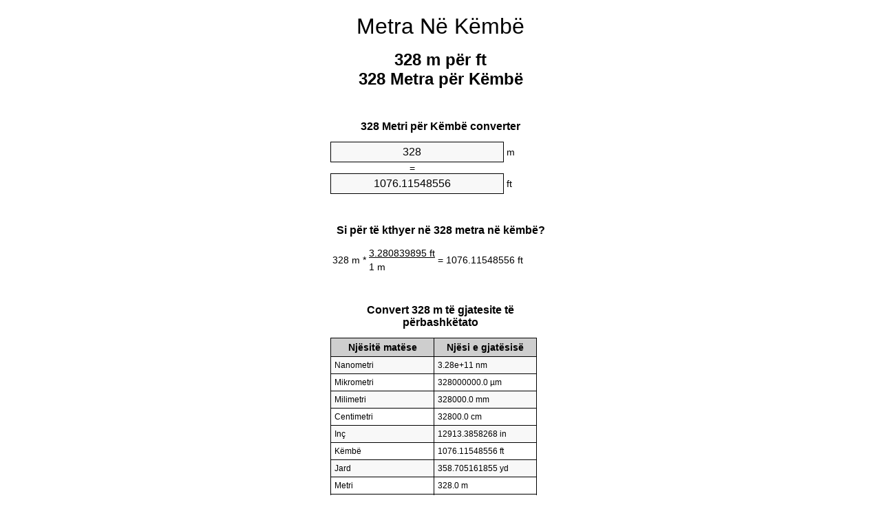

--- FILE ---
content_type: text/html
request_url: https://meters-to-feet.appspot.com/8/sq/328-metra-ne-kembe.html
body_size: 5553
content:
<!DOCTYPE html><html dir="ltr" lang="sq"><head><meta charset="utf-8"><title>328 Metra për Këmbë njësi converter | 328 m për ft njësi converter</title> <meta name="description" content="328 m për ft (328 metra për këmbë) njësi converter. Convert 328 Metri për Këmbë me formulë, të përbashkët gjatesite konvertimit, tavolina konvertimit dhe më shumë."> <meta name="keywords" content="328 m për ft, 328 Metri për Këmbë, 328 Metra për ft, 328 Metri për ft, 328 Metra për Këmbë"><meta name="viewport" content="width=device-width, initial-scale=1, maximum-scale=1, user-scalable=0"><link rel="icon" type="image/x-icon" href="https://meters-to-feet.appspot.com/favicon.ico"><link rel="shortcut icon" type="image/x-icon" href="https://meters-to-feet.appspot.com/favicon.ico"><link rel="icon" type="image/gif" href="https://meters-to-feet.appspot.com/favicon.gif"><link rel="icon" type="image/png" href="https://meters-to-feet.appspot.com/favicon.png"><link rel="apple-touch-icon" href="https://meters-to-feet.appspot.com/apple-touch-icon.png"><link rel="apple-touch-icon" href="https://meters-to-feet.appspot.com/apple-touch-icon-57x57.png" sizes="57x57"><link rel="apple-touch-icon" href="https://meters-to-feet.appspot.com/apple-touch-icon-60x60.png" sizes="60x60"><link rel="apple-touch-icon" href="https://meters-to-feet.appspot.com/apple-touch-icon-72x72.png" sizes="72x72"><link rel="apple-touch-icon" href="https://meters-to-feet.appspot.com/apple-touch-icon-76x76.png" sizes="76x76"><link rel="apple-touch-icon" href="https://meters-to-feet.appspot.com/apple-touch-icon-114x114.png" sizes="114x114"><link rel="apple-touch-icon" href="https://meters-to-feet.appspot.com/apple-touch-icon-120x120.png" sizes="120x120"><link rel="apple-touch-icon" href="https://meters-to-feet.appspot.com/apple-touch-icon-128x128.png" sizes="128x128"><link rel="apple-touch-icon" href="https://meters-to-feet.appspot.com/apple-touch-icon-144x144.png" sizes="144x144"><link rel="apple-touch-icon" href="https://meters-to-feet.appspot.com/apple-touch-icon-152x152.png" sizes="152x152"><link rel="apple-touch-icon" href="https://meters-to-feet.appspot.com/apple-touch-icon-180x180.png" sizes="180x180"><link rel="apple-touch-icon" href="https://meters-to-feet.appspot.com/apple-touch-icon-precomposed.png"><link rel="icon" type="image/png" href="https://meters-to-feet.appspot.com/favicon-16x16.png" sizes="16x16"><link rel="icon" type="image/png" href="https://meters-to-feet.appspot.com/favicon-32x32.png" sizes="32x32"><link rel="icon" type="image/png" href="https://meters-to-feet.appspot.com/favicon-96x96.png" sizes="96x96"><link rel="icon" type="image/png" href="https://meters-to-feet.appspot.com/favicon-160x160.png" sizes="160x160"><link rel="icon" type="image/png" href="https://meters-to-feet.appspot.com/favicon-192x192.png" sizes="192x192"><link rel="icon" type="image/png" href="https://meters-to-feet.appspot.com/favicon-196x196.png" sizes="196x196"><link rel="alternate" href="https://meters-to-feet.appspot.com/328-meters-to-feet.html" hreflang="en"><link rel="alternate" href="https://meters-to-feet.appspot.com/0/bg/328-metra-v-kraka.html" hreflang="bg"><link rel="alternate" href="https://meters-to-feet.appspot.com/0/cs/328-metry-na-stopy.html" hreflang="cs"><link rel="alternate" href="https://meters-to-feet.appspot.com/0/da/328-meter-til-fodder.html" hreflang="da"><link rel="alternate" href="https://meters-to-feet.appspot.com/0/de/328-meter-in-fuss.html" hreflang="de"><link rel="alternate" href="https://meters-to-feet.appspot.com/1/el/328-metra-se-podia.html" hreflang="el"><link rel="alternate" href="https://meters-to-feet.appspot.com/1/es/328-metros-en-pies.html" hreflang="es"><link rel="alternate" href="https://meters-to-feet.appspot.com/1/et/328-meetrit-et-jalga.html" hreflang="et"><link rel="alternate" href="https://meters-to-feet.appspot.com/1/fi/328-metriae-jalkaa.html" hreflang="fi"><link rel="alternate" href="https://meters-to-feet.appspot.com/2/fr/328-metres-en-pieds.html" hreflang="fr"><link rel="alternate" href="https://meters-to-feet.appspot.com/2/hr/328-metara-u-stopala.html" hreflang="hr"><link rel="alternate" href="https://meters-to-feet.appspot.com/2/hu/328-meter-lab.html" hreflang="hu"><link rel="alternate" href="https://meters-to-feet.appspot.com/2/it/328-metri-in-piedi.html" hreflang="it"><link rel="alternate" href="https://meters-to-feet.appspot.com/3/lt/328-metru-iki-pedu.html" hreflang="lt"><link rel="alternate" href="https://meters-to-feet.appspot.com/3/mt/328-metri-fil-piedi.html" hreflang="mt"><link rel="alternate" href="https://meters-to-feet.appspot.com/3/nl/328-meters-naar-voeten.html" hreflang="nl"><link rel="alternate" href="https://meters-to-feet.appspot.com/3/pl/328-metry-na-stopy.html" hreflang="pl"><link rel="alternate" href="https://meters-to-feet.appspot.com/4/pt/328-metros-em-pes.html" hreflang="pt"><link rel="alternate" href="https://meters-to-feet.appspot.com/4/ro/328-metri-in-picioare.html" hreflang="ro"><link rel="alternate" href="https://meters-to-feet.appspot.com/4/sk/328-meter-na-stopa.html" hreflang="sk"><link rel="alternate" href="https://meters-to-feet.appspot.com/4/sv/328-meter-till-fot.html" hreflang="sv"><link rel="alternate" href="https://meters-to-feet.appspot.com/5/af/328-meter-in-voete.html" hreflang="af"><link rel="alternate" href="https://meters-to-feet.appspot.com/5/ar/328-meters-to-feet.html" hreflang="ar"><link rel="alternate" href="https://meters-to-feet.appspot.com/5/az/328-ayaq-metr.html" hreflang="az"><link rel="alternate" href="https://meters-to-feet.appspot.com/5/bn/328-meters-to-feet.html" hreflang="bn"><link rel="alternate" href="https://meters-to-feet.appspot.com/6/ca/328-metres-a-peus.html" hreflang="ca"><link rel="alternate" href="https://meters-to-feet.appspot.com/6/hi/328-meetar-se-pair.html" hreflang="hi"><link rel="alternate" href="https://meters-to-feet.appspot.com/6/id/328-meter-ke-kaki.html" hreflang="id"><link rel="alternate" href="https://meters-to-feet.appspot.com/6/ja/328-meters-to-feet.html" hreflang="ja"><link rel="alternate" href="https://meters-to-feet.appspot.com/7/ko/328-meters-to-feet.html" hreflang="ko"><link rel="alternate" href="https://meters-to-feet.appspot.com/7/no/328-meter-til-ootter.html" hreflang="no"><link rel="alternate" href="https://meters-to-feet.appspot.com/7/ru/328-metrov-v-nogi.html" hreflang="ru"><link rel="alternate" href="https://meters-to-feet.appspot.com/7/sl/328-metrov-v-cevelj.html" hreflang="sl"><link rel="alternate" href="https://meters-to-feet.appspot.com/8/sq/328-metra-ne-kembe.html" hreflang="sq"><link rel="alternate" href="https://meters-to-feet.appspot.com/8/th/328-meters-to-feet.html" hreflang="th"><link rel="alternate" href="https://meters-to-feet.appspot.com/8/gu/328-meters-to-feet.html" hreflang="gu"><link rel="alternate" href="https://meters-to-feet.appspot.com/8/tr/328-metre-fite.html" hreflang="tr"><link rel="alternate" href="https://meters-to-feet.appspot.com/9/uk/328-metry-v-nohy.html" hreflang="uk"><link rel="alternate" href="https://meters-to-feet.appspot.com/9/vi/328-met-sang-feet.html" hreflang="vi"><link rel="alternate" href="https://meters-to-feet.appspot.com/9/zhs/328-meters-to-feet.html" hreflang="zh-Hans"><link rel="alternate" href="https://meters-to-feet.appspot.com/9/zht/328-meters-to-feet.html" hreflang="zh-Hant"><link rel="alternate" href="https://meters-to-feet.appspot.com/10/engb/328-metres-to-feet.html" hreflang="en-GB"><link rel="alternate" href="https://meters-to-feet.appspot.com/10/x/328-meters-to-feet.html" hreflang="x-default"><link rel="canonical" href="https://meters-to-feet.appspot.com/8/sq/328-metra-ne-kembe.html"> <meta name="robots" content="index,follow"> <style type="text/css">*{font-family:arial,sans-serif;-webkit-appearance:none;-webkit-touch-callout:none;font-size:14px}body{margin:0;padding:0}.wrapper{width:320px;overflow:hidden;margin:0 auto;background-color:#fff}.header{overflow:hidden;text-align:center;padding-top:20px}.header a,.header a:active,.header a:hover{font-size:32px;color:#000;text-align:center;text-decoration:none}h1,h2{width:100%;text-align:center;font-weight:bold}h1,h1 span{font-size:24px}h2{font-size:16px;padding-top:30px}img{padding-left:5px;width:310px;height:705px}.text{padding:0 5px 5px 5px}.text a,.text a:hover,.text a:active{color:#005dab}.link_list,.footer ol{list-style:none;padding:0}.link_list li,.footer ol li{width:310px;padding:5px}.link_list li h3{padding:0;margin:0}.link_list li a,.link_list li a:hover,.link_list li a:active,.footer ol li a,.footer ol li a:hover,.footer ol li a:active,.footer ol li span{display:block;padding:5px 0 5px 0;color:#000;text-decoration:none}.link_list li a:hover,.footer ol li a:hover{text-decoration:underline}.link_list li a:after{content:"〉";float:right}input{width:240px;text-align:center;background-color:#f8f8f8;border:1px solid #000;padding:5px;font-size:16px}.center{padding-left:115px}.underline{text-decoration:underline;width:70px}.center1{text-align:center}.left{text-align:left}.right{text-align:right}.common,.common th,.common td{border:1px solid #000;border-collapse:collapse;padding:5px;width:300px}.common th{background-color:#cecece}.common td{width:50%;font-size:12px}.conversion{margin-bottom:20px}.b1{background-color:#f8f8f8}.footer{overflow:hidden;background-color:#dcdcdc;margin-top:30px}.footer ol li,.footer ol li a,.footer ol li span{text-align:center;color:#666}</style><script type="text/javascript">function roundNumber(a,b){return Math.round(Math.round(a*Math.pow(10,b+1))/Math.pow(10,1))/Math.pow(10,b)}function convert(e,a,d,f){var c=document.getElementById(e).value;var b="";if(c!=""){if(!isNaN(c)){b=roundNumber(c*d,f)}}if(document.getElementById(a).hasAttribute("value")){document.getElementById(a).value=b}else{document.getElementById(a).textContent=b}};</script> </head><body><div class="wrapper"><div class="header"><header><a title="Metra në këmbë njësi converter" href="https://meters-to-feet.appspot.com/8/sq/">Metra Në Këmbë</a></header></div><div><h1>328 m për ft<br>328 Metra për Këmbë</h1></div><div><div><h2>328 Metri për Këmbë converter</h2></div><div><form><div><input id="from" type="number" min="0" max="1000000000000" step="any" placeholder="1" onkeyup="convert('from', 'to', 3.28083989501, 10);" onchange="convert('from', 'to', 3.28083989501, 10);" value="328">&nbsp;<span class="unit">m</span></div><div class="center">=</div><div><input id="to" type="number" min="0" max="1000000000000" step="any" placeholder="1" onkeyup="convert('to', 'from', 0.3048, 10);" onchange="convert('to', 'from', 0.3048, 10);" value="1076.11548556">&nbsp;<span class="unit">ft</span></div></form></div></div><div><div><h2>Si për të kthyer në 328 metra në këmbë?</h2></div><div><table><tr><td class="right" rowspan="2">328&nbsp;m *</td><td class="underline">3.280839895&nbsp;ft</td><td class="left" rowspan="2">=&nbsp;1076.11548556&nbsp;ft</td></tr><tr><td>1 m</td></tr></table></div></div><div><div><h2>Convert 328 m të gjatesite të përbashkëtato</h2></div><div><table class="common"><tr><th>Njësitë matëse</th><th>Njësi e gjatësisë</th></tr><tr class="b1"><td>Nanometri</td><td>3.28e+11 nm</td></tr><tr><td>Mikrometri</td><td>328000000.0 µm</td></tr><tr class="b1"><td>Milimetri</td><td>328000.0 mm</td></tr><tr><td>Centimetri</td><td>32800.0 cm</td></tr><tr class="b1"><td>Inç</td><td>12913.3858268 in</td></tr><tr><td>Këmbë</td><td>1076.11548556 ft</td></tr><tr class="b1"><td>Jard</td><td>358.705161855 yd</td></tr><tr><td>Metri</td><td>328.0 m</td></tr><tr class="b1"><td>Kilometri</td><td>0.328 km</td></tr><tr><td>Milje</td><td>0.2038097511 mi</td></tr><tr class="b1"><td>Milje detare</td><td>0.1771058315 nmi</td></tr></table></div></div><div><div><h2>328 Metri Conversion Table</h2></div><div><img alt="328 Metri Table" src="https://meters-to-feet.appspot.com/image/328.png"></div></div><div><div><h2>metra për këmbë llogaritjeve</h2></div><div><ol class="link_list"><li class="b1"><a title="318 m për ft | 318 Metra për Këmbë" href="https://meters-to-feet.appspot.com/8/sq/318-metra-ne-kembe.html">318 m për Këmbë</a></li><li><a title="319 m për ft | 319 Metra për Këmbë" href="https://meters-to-feet.appspot.com/8/sq/319-metra-ne-kembe.html">319 m për Këmbë</a></li><li class="b1"><a title="320 m për ft | 320 Metra për Këmbë" href="https://meters-to-feet.appspot.com/8/sq/320-metra-ne-kembe.html">320 Metra për Këmbë</a></li><li><a title="321 m për ft | 321 Metra për Këmbë" href="https://meters-to-feet.appspot.com/8/sq/321-metra-ne-kembe.html">321 Metra për ft</a></li><li class="b1"><a title="322 m për ft | 322 Metra për Këmbë" href="https://meters-to-feet.appspot.com/8/sq/322-metra-ne-kembe.html">322 Metra për ft</a></li><li><a title="323 m për ft | 323 Metra për Këmbë" href="https://meters-to-feet.appspot.com/8/sq/323-metra-ne-kembe.html">323 m për ft</a></li><li class="b1"><a title="324 m për ft | 324 Metra për Këmbë" href="https://meters-to-feet.appspot.com/8/sq/324-metra-ne-kembe.html">324 m për Këmbë</a></li><li><a title="325 m për ft | 325 Metra për Këmbë" href="https://meters-to-feet.appspot.com/8/sq/325-metra-ne-kembe.html">325 Metra për ft</a></li><li class="b1"><a title="326 m për ft | 326 Metra për Këmbë" href="https://meters-to-feet.appspot.com/8/sq/326-metra-ne-kembe.html">326 Metra për Këmbë</a></li><li><a title="327 m për ft | 327 Metra për Këmbë" href="https://meters-to-feet.appspot.com/8/sq/327-metra-ne-kembe.html">327 Metra për ft</a></li><li class="b1"><a title="328 m për ft | 328 Metra për Këmbë" href="https://meters-to-feet.appspot.com/8/sq/328-metra-ne-kembe.html">328 Metra për ft</a></li><li><a title="329 m për ft | 329 Metra për Këmbë" href="https://meters-to-feet.appspot.com/8/sq/329-metra-ne-kembe.html">329 m për ft</a></li><li class="b1"><a title="330 m për ft | 330 Metra për Këmbë" href="https://meters-to-feet.appspot.com/8/sq/330-metra-ne-kembe.html">330 m për ft</a></li><li><a title="331 m për ft | 331 Metra për Këmbë" href="https://meters-to-feet.appspot.com/8/sq/331-metra-ne-kembe.html">331 m për Këmbë</a></li><li class="b1"><a title="332 m për ft | 332 Metra për Këmbë" href="https://meters-to-feet.appspot.com/8/sq/332-metra-ne-kembe.html">332 m për Këmbë</a></li><li><a title="333 m për ft | 333 Metra për Këmbë" href="https://meters-to-feet.appspot.com/8/sq/333-metra-ne-kembe.html">333 Metra për Këmbë</a></li><li class="b1"><a title="334 m për ft | 334 Metra për Këmbë" href="https://meters-to-feet.appspot.com/8/sq/334-metra-ne-kembe.html">334 m për ft</a></li><li><a title="335 m për ft | 335 Metra për Këmbë" href="https://meters-to-feet.appspot.com/8/sq/335-metra-ne-kembe.html">335 m për Këmbë</a></li><li class="b1"><a title="336 m për ft | 336 Metra për Këmbë" href="https://meters-to-feet.appspot.com/8/sq/336-metra-ne-kembe.html">336 Metra për Këmbë</a></li><li><a title="337 m për ft | 337 Metra për Këmbë" href="https://meters-to-feet.appspot.com/8/sq/337-metra-ne-kembe.html">337 m për ft</a></li><li class="b1"><a title="338 m për ft | 338 Metra për Këmbë" href="https://meters-to-feet.appspot.com/8/sq/338-metra-ne-kembe.html">338 m për Këmbë</a></li></ol></div></div> <div><div><h2>Spelling alternative</h2></div><div>328 m për ft, 328 m të ft, 328 Metri për Këmbë, 328 Metri të Këmbë, 328 Metra për ft, 328 Metra të ft, 328 Metri për ft, 328 Metri të ft, 328 Metra për Këmbë, 328 Metra të Këmbë</div></div> <div><div><h2>Gjuhe Te Tjera</h2></div><div><ol class="link_list"><li class="b1"><a title="328 Meters to feet unit converter" href="https://meters-to-feet.appspot.com/328-meters-to-feet.html" hreflang="en">&lrm;328 Meters To Feet</a></li><li><a title="328 метра в крака преобразувател на единици" href="https://meters-to-feet.appspot.com/0/bg/328-metra-v-kraka.html" hreflang="bg">&lrm;328 Метра в Крака</a></li><li class="b1"><a title="328 metry na stopy převod jednotek" href="https://meters-to-feet.appspot.com/0/cs/328-metry-na-stopy.html" hreflang="cs">&lrm;328 Metry Na Stopy</a></li><li><a title="328 Meter til fødder enhedsomregner" href="https://meters-to-feet.appspot.com/0/da/328-meter-til-fodder.html" hreflang="da">&lrm;328 Meter Til Fødder</a></li><li class="b1"><a title="328 Meter in Fuß Einheitenumrechner" href="https://meters-to-feet.appspot.com/0/de/328-meter-in-fuss.html" hreflang="de">&lrm;328 Meter In Fuß</a></li><li><a title="328 μέτρα σε πόδια μετατροπέας μονάδων" href="https://meters-to-feet.appspot.com/1/el/328-metra-se-podia.html" hreflang="el">&lrm;328 μέτρα σε πόδια</a></li><li class="b1"><a title="328 Metros en pies conversor de unidades" href="https://meters-to-feet.appspot.com/1/es/328-metros-en-pies.html" hreflang="es">&lrm;328 Metros En Pies</a></li><li><a title="328 Meetrit et jalga ühikuteisendi" href="https://meters-to-feet.appspot.com/1/et/328-meetrit-et-jalga.html" hreflang="et">&lrm;328 Meetrit Et Jalga</a></li><li class="b1"><a title="328 Metriä jalkaa yksikkömuunnin" href="https://meters-to-feet.appspot.com/1/fi/328-metriae-jalkaa.html" hreflang="fi">&lrm;328 Metriä Jalkaa</a></li><li><a title="328 Mètres en pieds convertisseur d'unités" href="https://meters-to-feet.appspot.com/2/fr/328-metres-en-pieds.html" hreflang="fr">&lrm;328 Mètres En Pieds</a></li><li class="b1"><a title="328 Metara u stopala pretvornik jedinica" href="https://meters-to-feet.appspot.com/2/hr/328-metara-u-stopala.html" hreflang="hr">&lrm;328 Metara U Stopala</a></li><li><a title="328 Méter láb mértékegység átváltó" href="https://meters-to-feet.appspot.com/2/hu/328-meter-lab.html" hreflang="hu">&lrm;328 Méter Láb</a></li><li class="b1"><a title="328 Metri in piedi convertitore di unità" href="https://meters-to-feet.appspot.com/2/it/328-metri-in-piedi.html" hreflang="it">&lrm;328 Metri In Piedi</a></li><li><a title="328 Metrų iki pėdų vieneto konverterio" href="https://meters-to-feet.appspot.com/3/lt/328-metru-iki-pedu.html" hreflang="lt">&lrm;328 Metrų Iki Pėdų</a></li><li class="b1"><a title="328 Metri fil piedi konvertitur unità" href="https://meters-to-feet.appspot.com/3/mt/328-metri-fil-piedi.html" hreflang="mt">&lrm;328 Metri Fil Piedi</a></li><li><a title="328 Meters naar voeten eenheden converter" href="https://meters-to-feet.appspot.com/3/nl/328-meters-naar-voeten.html" hreflang="nl">&lrm;328 Meters Naar Voeten</a></li><li class="b1"><a title="328 Metry na stopy przelicznik jednostek" href="https://meters-to-feet.appspot.com/3/pl/328-metry-na-stopy.html" hreflang="pl">&lrm;328 Metry Na Stopy</a></li><li><a title="328 Metros em pés conversor de unidades" href="https://meters-to-feet.appspot.com/4/pt/328-metros-em-pes.html" hreflang="pt">&lrm;328 Metros Em Pés</a></li><li class="b1"><a title="328 Metri în picioare convertor unități de măsură" href="https://meters-to-feet.appspot.com/4/ro/328-metri-in-picioare.html" hreflang="ro">&lrm;328 Metri în Picioare</a></li><li><a title="328 Meter na stopa konvertor jednotiek" href="https://meters-to-feet.appspot.com/4/sk/328-meter-na-stopa.html" hreflang="sk">&lrm;328 Meter Na Stopa</a></li><li class="b1"><a title="328 Meter till fot enhetsomvandlaren" href="https://meters-to-feet.appspot.com/4/sv/328-meter-till-fot.html" hreflang="sv">&lrm;328 Meter Till Fot</a></li><li><a title="328 Meter in voete eenheid converter" href="https://meters-to-feet.appspot.com/5/af/328-meter-in-voete.html" hreflang="af">&lrm;328 Meter In Voete</a></li><li class="b1"><a title="328 متر إلى القدمين محوّل الوحدات" href="https://meters-to-feet.appspot.com/5/ar/328-meters-to-feet.html" hreflang="ar">&rlm;328 متر إلى القدمين</a></li><li><a title="328 metr ayaq vahid converter" href="https://meters-to-feet.appspot.com/5/az/328-ayaq-metr.html" hreflang="az">&lrm;328 Ayaq Metr</a></li><li class="b1"><a title="328 মিটার মধ্যে ফুট ইউনিট কনভার্টার" href="https://meters-to-feet.appspot.com/5/bn/328-meters-to-feet.html" hreflang="bn">&lrm;328 ফুট মধ্যে মিটার</a></li><li><a title="328 Metres a peus convertidor d'unitats" href="https://meters-to-feet.appspot.com/6/ca/328-metres-a-peus.html" hreflang="ca">&lrm;328 Metres A Peus</a></li><li class="b1"><a title="328 मीटर से पैरे इकाई कन्वर्टर" href="https://meters-to-feet.appspot.com/6/hi/328-meetar-se-pair.html" hreflang="hi">&lrm;328 मीटर से पैरे</a></li><li><a title="328 Meter ke kaki pengonversi satuan" href="https://meters-to-feet.appspot.com/6/id/328-meter-ke-kaki.html" hreflang="id">&lrm;328 Meter Ke Kaki</a></li><li class="b1"><a title="328 フィートメートル単位変換" href="https://meters-to-feet.appspot.com/6/ja/328-meters-to-feet.html" hreflang="ja">&lrm;328 フィートメートル</a></li><li><a title="328 피트 단위 변환기 미터" href="https://meters-to-feet.appspot.com/7/ko/328-meters-to-feet.html" hreflang="ko">&lrm;328 피트 미터</a></li><li class="b1"><a title="328 Meter til Føtter enhetskovertering" href="https://meters-to-feet.appspot.com/7/no/328-meter-til-ootter.html" hreflang="no">&lrm;328 Meter Til Føtter</a></li><li><a title="328 Метров в ноги конвертер единиц" href="https://meters-to-feet.appspot.com/7/ru/328-metrov-v-nogi.html" hreflang="ru">&lrm;328 Метров в ноги</a></li><li class="b1"><a title="328 Metrov v čevelj pretvornik enot" href="https://meters-to-feet.appspot.com/7/sl/328-metrov-v-cevelj.html" hreflang="sl">&lrm;328 Metrov V Čevelj</a></li><li><a title="328 Metra në këmbë njësi converter" href="https://meters-to-feet.appspot.com/8/sq/328-metra-ne-kembe.html" hreflang="sq">&lrm;328 Metra Në Këmbë</a></li><li class="b1"><a title="328 เมตรเพื่อแปลงหน่วยฟุต" href="https://meters-to-feet.appspot.com/8/th/328-meters-to-feet.html" hreflang="th">&lrm;328 เมตรเป็นฟุต</a></li><li><a title="328 પગ એકમ કન્વર્ટર મીટર" href="https://meters-to-feet.appspot.com/8/gu/328-meters-to-feet.html" hreflang="gu">&lrm;328 પગ મીટર</a></li><li class="b1"><a title="328 Metre fite birim dönüştürücü" href="https://meters-to-feet.appspot.com/8/tr/328-metre-fite.html" hreflang="tr">&lrm;328 Metre Fite</a></li><li><a title="328 метри в ноги конвертор величин" href="https://meters-to-feet.appspot.com/9/uk/328-metry-v-nohy.html" hreflang="uk">&lrm;328 метри в ноги</a></li><li class="b1"><a title="328 Mét sang feet trình chuyển đổi đơn vị" href="https://meters-to-feet.appspot.com/9/vi/328-met-sang-feet.html" hreflang="vi">&lrm;328 Mét Sang Feet</a></li><li><a title="328 米英尺单位换算" href="https://meters-to-feet.appspot.com/9/zhs/328-meters-to-feet.html" hreflang="zh-Hans">&lrm;328 米到脚</a></li><li class="b1"><a title="328 米英尺單位換算" href="https://meters-to-feet.appspot.com/9/zht/328-meters-to-feet.html" hreflang="zh-Hant">&lrm;328 米到腳</a></li><li><a title="328 Metres To Feet" href="https://meters-to-feet.appspot.com/10/engb/328-metres-to-feet.html" hreflang="en-GB">&lrm;328 Metres To Feet</a></li></ol></div></div><div class="footer"><footer><ol><li><a title="Sitemap 0.1 - 100 | Metra në këmbë njësi converter" href="https://meters-to-feet.appspot.com/8/sq/sitemap-1.html">Sitemap 0.1 - 100</a></li><li><a title="Sitemap 101 - 1000 | Metra në këmbë njësi converter" href="https://meters-to-feet.appspot.com/8/sq/sitemap-2.html">Sitemap 101 - 1000</a></li><li><a title="Sitemap 1010 - 10000 | Metra në këmbë njësi converter" href="https://meters-to-feet.appspot.com/8/sq/sitemap-3.html">Sitemap 1010 - 10000</a></li><li><a title="Impressum | Metra në këmbë njësi converter" href="https://meters-to-feet.appspot.com/8/sq/impressum.html" rel="nofollow">Impressum</a></li><li><span>&copy; Meta Technologies GmbH</span></li></ol></footer></div></div></body></html>